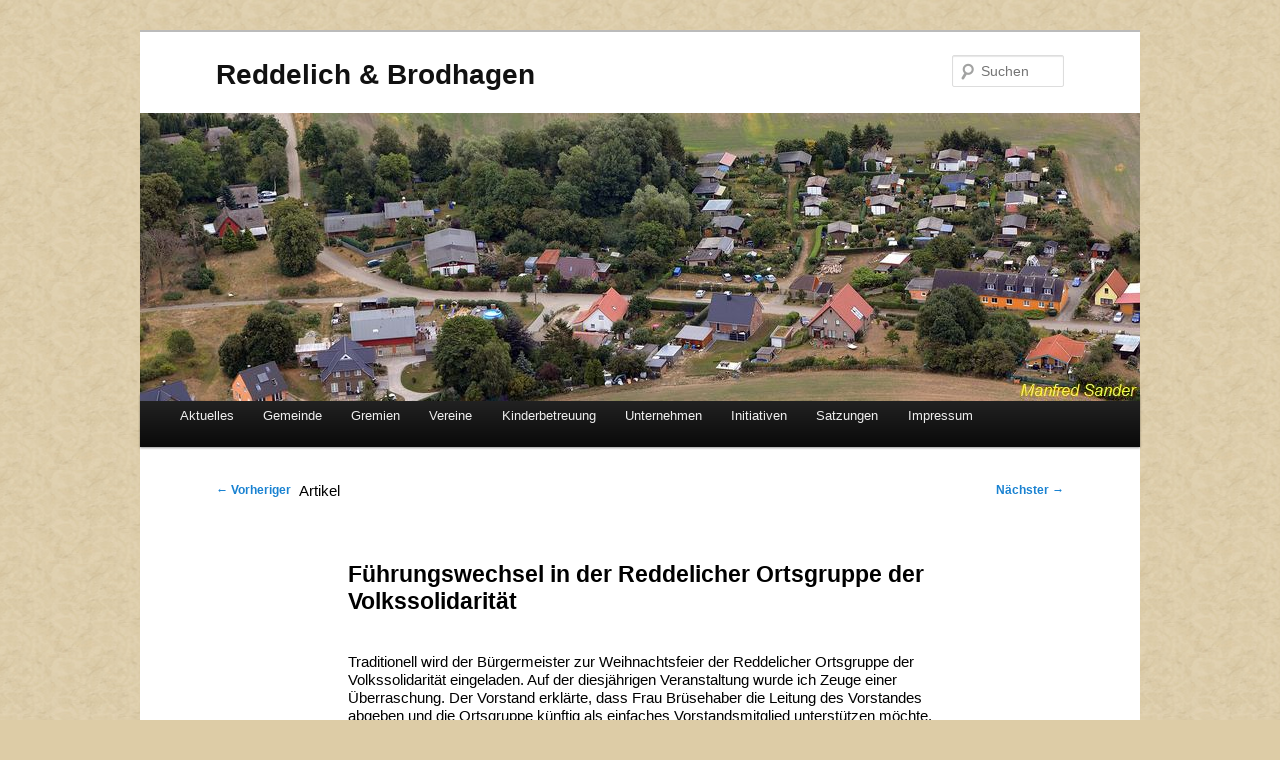

--- FILE ---
content_type: text/css
request_url: https://www.reddelich.de/wp-content/themes/angepasstes2011/style.css
body_size: 7291
content:
/*
Theme Name:angepasstes2011
Template: twentyeleven
Theme URI: http: //reddelich.de/
Description: Ein Child fuer das twentyeleven-Theme
Author: Ulf Luebs
Author URI: http: //reddelich.de/angepasstes2011/
Version: 1.2
*/

@import url('../twentyeleven/style.css');


/* =Structure
----------------------------------------------- */

body {
 padding: 0 2em;
}
#page {
 margin: 2em auto;
 max-width: 1000px;
}
#branding hgroup {
 margin: 0 7.6%;
}
#access div {
 margin: 0 2.5%;
}
#primary {
 float: left;
 margin: 0 -26.4% 0 0;
 width: 100%;
}
#content {
 margin: 0 31% 0 5%;
 width: 64%;
}
#secondary {
 float: right;
 margin-right: 5%;
 width: 19.8%;
}

/* =Global
----------------------------------------------- */

body, input, textarea {
 color: black;
 font: 15px "Helvetica Neue", Helvetica, Arial, sans-serif;
 font-weight:inherit;
 line-height: 1.2em;
 }
body {
 background: #e2e2e2;
}
#page {
 background: #fff;
}

h1,h2,h3,h4,h5,h6 {
 clear: both;
 font-weight: bold;
}

h1 {
 font-size: 1.75em;
 padding-bottom: 5px;
 margin-bottom: -5px;
}

h2 {
 font-size: 1.5em;
 line-height: 1.2em;
  margin: 50px 0 20px 0;
}

h3 {
 font-size: 1.25;
 padding-bottom: .75em;
 text-transform: uppercase;
}

h4 {
 font-size: 1.25;
 clear: none;
 text-transform: uppercase;
 margin-bottom: 5px;
}



hr {
 clear: both;
 background-color: #ccc;
 border: 0;
 height: 5px;
 margin-bottom: 1.625em;
}


/* Text elements ...................*/

p {
 margin-bottom: 1.33em;
}

p.bild   {
    font-size: 12px;
    font-style: italic;
}

ul, ol {
 margin: 0 0 1.625em 2.5em;
}

ul {
 list-style: square;
}
ol {
 list-style-type: decimal;
}
ol ol {
 list-style: decimal;
}

li {
 margin-bottom: 0.75em;
}

strong {
 font-weight: bold;
}

cite, em, i {
 font-style: italic;
}

cite {
 font-size: 85%;
}

blockquote {
 color: #666;	
 font-style: italic;
 font-weight: normal;
 margin: 0 0 2em 2em;
 padding-top:0;
}

blockquote cite {
    color: #666;
    font: inherit;
    font-weight: inherit;
    font-size: 85%;
    text-transform: none;
}

code {
 font-variant: small-caps;
  font-size: 100%;
  font-weight: bold;
  background-color: transparent;
  padding: 0;
  letter-spacing:0.1em;
	word-spacing:-0.5em;
 }

abbr, acronym, dfn {
 border-bottom: 1px dotted #666;
 cursor: help;
}

/** Tabellen ********************************************/

table.Kalender   {
table-layout: fixed;
width:660px;
}

.Kalender td 	{
padding: 5px;
}

.Wochenende  td	 {
background-color: Gainsboro;
 }

.Feiertag  td	 {
background-color: pink;
}

.Bildblock table   {
 margin-left: -25px;
 border-collapse: separate;
 border-spacing: 5px 5px;
}

.Bildblock td	{
 font-size: 12px;
 padding: 2px;
 }

table img	{ 
 padding: 2px;
 background-color: silver;
}

/** Seiteninhalt ****************************************/

#page-title {
 font-size: 2em;
 font-weight: bold;
 margin: 20px 0 30px 0;
}

/**
.page-content h4 {
 margin-left: 7px;
 font-size: 15px;
 padding-bottom: .75em;
}
**/

.page-content h5 {
 font-size: 12px;
 padding-bottom: .75em;
}

.page-content h6 {
 font-size: small;
 text-transform: uppercase;
}


/* Site-Kopf *************************** */

#branding {
 border-top: 2px solid #bbb;
 padding-bottom: 10px;
 position: relative;
 z-index: 9999;
}
#site-title {
 margin-right: 270px;
 padding: 25px 10px 0 0;
}
#site-title a {
 color: #111;
 font-size: 28px;
 font-weight: bold;
 line-height: 36px;
 text-decoration: none;
}
#site-title a:hover,
#site-title a:focus,
#site-title a:active {
 color: #1982d1;
}
#site-description {
 color: #7a7a7a;
 font-size: 16px;
 margin: 0 270px 25px 0;
}
#branding img {
 background-position: 20px 40px;
 height: auto;
 margin-bottom: -7px;
 width: 100%;
}

/* Hauptnavigation *********************/

#access {
 background: #222; /* Show a solid color for older browsers */
 background: -moz-linear-gradient(#252525, #0a0a0a);
 background: -o-linear-gradient(#252525, #0a0a0a);
 background: -webkit-gradient(linear, 0% 0%, 0% 100%, from(#252525), to(#0a0a0a)); /* older webkit syntax */
 background: -webkit-linear-gradient(#252525, #0a0a0a);
 -webkit-box-shadow: rgba(0, 0, 0, 0.4) 0px 1px 2px;
 -moz-box-shadow: rgba(0, 0, 0, 0.4) 0px 1px 2px;
 box-shadow: rgba(0, 0, 0, 0.4) 0px 1px 2px;
 clear: both;
 display: block;
 float: left;
 margin: 0 auto 6px 0px;
 width: 100%;
}

#access ul {
 font-size: 13px;
 list-style: none;
 margin: 0 0 0 0;
 padding-left: 0;
}
#access li {
 float: left;
 position: relative;
}
#access a {
 color: #eee;
 display: block;
 line-height: 3.333em;
 padding: 0 1.125em;
 text-decoration: none;
}
#access ul ul {
 -moz-box-shadow: 0 3px 3px rgba(0,0,0,0.2);
 -webkit-box-shadow: 0 3px 3px rgba(0,0,0,0.2);
 box-shadow: 0 3px 3px rgba(0,0,0,0.2);
 display: none;
 float: left;
 margin: 0;
 position: absolute;
 top: 3.333em;
 left: 0;
 width:188px;
 z-index: 99999;
}
#access ul ul ul {
 left: 100%;
 top: 10px;
}
#access ul ul a {
 background: #f9f9f9;
 border-bottom: 1px dotted #ddd;
 color: #444;
 font-size: 13px;
 font-weight: normal;
 height: auto;	
 line-height: 1.4em; 
 width: 168px;
}

#access li:hover > a,
#access ul ul :hover > a,
#access a:focus {
 background: #efefef;
}
#access li:hover > a,
#access a:focus {
 background: #f9f9f9; /* Show a solid color for older browsers */
 background: -moz-linear-gradient(#f9f9f9, #e5e5e5);
 background: -o-linear-gradient(#f9f9f9, #e5e5e5);
 background: -webkit-gradient(linear, 0% 0%, 0% 100%, from(#f9f9f9), to(#e5e5e5)); /* Older webkit syntax */
 background: -webkit-linear-gradient(#f9f9f9, #e5e5e5);
 color: #373737;
}
#access ul li:hover > ul {
 display: block;
}
#access .current-menu-item > a,
#access .current-menu-ancestor > a,
#access .current_page_item > a,
#access .current_page_ancestor > a {
 font-weight: bold;
}


/* Artikel*******************************/


h2.artikel-title {
 color: black;
 margin-top: 5px;
  }

.artikel-title a{
 color: black;
   }

.artikel-title a:hover,
.artikel-title a:focus,
.artikel-title a:active {
 color: #1982d1;
}
.entry-meta {
 color: #666;
 clear: both;
 font-size: 12px;
 line-height: 18px;
 padding-top:25px;
}
.entry-meta a {
 font-weight: bold;
}
.single-author .entry-meta .by-author {
 display: none;
}
.entry-content,
.entry-summary {
padding: 1.25em 0 0; 
}
.artikelnavi {
 display: inline-block;
 padding-top: 5px;
}

/* Search Form ******************************************/

#branding #searchform {
	position: absolute;
	top: 1.5em;
	right:7.6%;
	text-align: right;
}
#branding #searchform div {
	margin: 0;
}
#branding #s {
	float: right;
	-webkit-transition-duration: 400ms;
	-webkit-transition-property: width, background;
	-webkit-transition-timing-function: ease;
	-moz-transition-duration: 400ms;
	-moz-transition-property: width, background;
	-moz-transition-timing-function: ease;
	-o-transition-duration: 400ms;
	-o-transition-property: width, background;
	-o-transition-timing-function: ease;
	width: 72px;
}
#branding #s:focus {
	background-color: #f9f9f9;
	width: 196px;
}
#branding #searchsubmit {
	display: none;
}
#branding .only-search #searchform {
	top: 555px;
	z-index: 1;
}
#branding .only-search #s {
	background-color: #666;
	border-color: #000;
	color: #222;
}
#branding .only-search #s,
#branding .only-search #s:focus {
	width: 85%;
}
#branding .only-search #s:focus {
	background-color: #bbb;
}
#branding .with-image #searchform {
	top: auto;
	bottom: -25px;
	max-width: 195px;
}
#branding .only-search + #access div {
	padding-right: 205px;
}